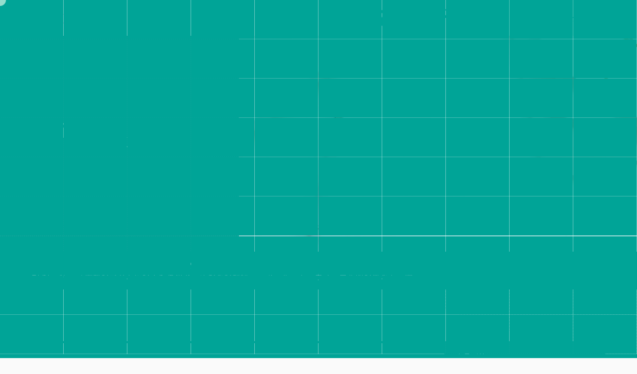

--- FILE ---
content_type: text/html; charset=UTF-8
request_url: https://www.a-juillet.com/news-blog/brushup/2761/
body_size: 14542
content:
<!DOCTYPE html>
<html lang="ja">

	  
    <head prefix="og: http://ogp.me/ns# fb: http://ogp.me/ns/fb# article: http://ogp.me/ns/artcle#">
    	
		<!-- Global site tag (gtag.js) - Google Analytics -->
<script async src="https://www.googletagmanager.com/gtag/js?id=G-6FMQ6H9YQN"></script>
<script>
  window.dataLayer = window.dataLayer || [];
  function gtag(){dataLayer.push(arguments);}
  gtag('js', new Date());

  gtag('config', 'G-6FMQ6H9YQN');
</script>

    <meta charset="UTF-8">
    <meta http-equiv="X-UA-Compatible" content="IE=edge">
    <meta name="viewport" content="width=device-width,initial-scale=1,user-scalable=no,viewport-fit=cover">
    <meta name="format-detection" content="telephone=no,address=no,email=no">

    

    	<style>img:is([sizes="auto" i], [sizes^="auto," i]) { contain-intrinsic-size: 3000px 1500px }</style>
	
		<!-- All in One SEO 4.9.0 - aioseo.com -->
		<title>■Epi．46 『素敵なマダムになるためのとっておきな秘訣』 アール ド ヴィーヴル的な生き方 編 | アトリエ・ジュイェ</title>
	<meta name="robots" content="max-image-preview:large" />
	<meta name="author" content="atjl"/>
	<meta name="google-site-verification" content="Q9WpKAp6SQtA2SxMqYPDJyql_PKPDgcW4DfXpYkpbH0" />
	<meta name="keywords" content="プロトコール、マナースクール、金沢、富山,金沢、マナースクール、大人のマナー" />
	<link rel="canonical" href="https://www.a-juillet.com/news-blog/brushup/2761/" />
	<meta name="generator" content="All in One SEO (AIOSEO) 4.9.0" />
		<meta property="og:locale" content="ja_JP" />
		<meta property="og:site_name" content="アトリエ・ジュイェ | 当スクールでは、女性にとって「知性と美しい佇まいは“あなたの”最良の財産である」と考えています。マナーや美しい所作が身についた人は、あらゆる場面で多くの人に好印象をもたらすでしょう。マナーや身だしなみの大切さについて、実践も交えながら分かりやすくお伝えいたします。ご興味のある方は、お気軽にご連絡ください。企業様向けセミナーも対応しております。" />
		<meta property="og:type" content="article" />
		<meta property="og:title" content="■Epi．46 『素敵なマダムになるためのとっておきな秘訣』 アール ド ヴィーヴル的な生き方 編 | アトリエ・ジュイェ" />
		<meta property="og:url" content="https://www.a-juillet.com/news-blog/brushup/2761/" />
		<meta property="article:published_time" content="2019-10-07T02:50:00+00:00" />
		<meta property="article:modified_time" content="2022-10-04T02:51:58+00:00" />
		<meta property="article:publisher" content="https://www.facebook.com/atelierjuillet" />
		<meta name="twitter:card" content="summary" />
		<meta name="twitter:title" content="■Epi．46 『素敵なマダムになるためのとっておきな秘訣』 アール ド ヴィーヴル的な生き方 編 | アトリエ・ジュイェ" />
		<script type="application/ld+json" class="aioseo-schema">
			{"@context":"https:\/\/schema.org","@graph":[{"@type":"Article","@id":"https:\/\/www.a-juillet.com\/news-blog\/brushup\/2761\/#article","name":"\u25a0Epi\uff0e46 \u300e\u7d20\u6575\u306a\u30de\u30c0\u30e0\u306b\u306a\u308b\u305f\u3081\u306e\u3068\u3063\u3066\u304a\u304d\u306a\u79d8\u8a23\u300f \u30a2\u30fc\u30eb \u30c9 \u30f4\u30a3\u30fc\u30f4\u30eb\u7684\u306a\u751f\u304d\u65b9 \u7de8 | \u30a2\u30c8\u30ea\u30a8\u30fb\u30b8\u30e5\u30a4\u30a7","headline":"\u25a0Epi\uff0e46\u3000\u300e\u7d20\u6575\u306a\u30de\u30c0\u30e0\u306b\u306a\u308b\u305f\u3081\u306e\u3068\u3063\u3066\u304a\u304d\u306a\u79d8\u8a23\u300f\u3000\u30a2\u30fc\u30eb\u3000\u30c9\u3000\u30f4\u30a3\u30fc\u30f4\u30eb\u7684\u306a\u751f\u304d\u65b9\u3000\u7de8","author":{"@id":"https:\/\/www.a-juillet.com\/author\/atjl\/#author"},"publisher":{"@id":"https:\/\/www.a-juillet.com\/#organization"},"image":{"@type":"ImageObject","url":"https:\/\/www.a-juillet.com\/wp-content\/uploads\/2022\/10\/4fe27565d7d6ffc40f00f055feee3600.jpg","width":640,"height":480},"datePublished":"2019-10-07T11:50:00+09:00","dateModified":"2022-10-04T11:51:58+09:00","inLanguage":"ja","mainEntityOfPage":{"@id":"https:\/\/www.a-juillet.com\/news-blog\/brushup\/2761\/#webpage"},"isPartOf":{"@id":"https:\/\/www.a-juillet.com\/news-blog\/brushup\/2761\/#webpage"},"articleSection":"\u3010\u7d20\u6575\u306a\u30de\u30c0\u30e0\u306b\u306a\u308b\u305f\u3081\u306e\u3068\u3063\u3066\u304a\u304d\u306a\u79d8\u8a23\u3011, \u30d7\u30ed\u30c8\u30b3\u30fc\u30eb\u3001\u30de\u30ca\u30fc\u30b9\u30af\u30fc\u30eb\u3001\u91d1\u6ca2\u3001\u5bcc\u5c71, \u91d1\u6ca2\u3001\u30de\u30ca\u30fc\u30b9\u30af\u30fc\u30eb\u3001\u5927\u4eba\u306e\u30de\u30ca\u30fc"},{"@type":"BreadcrumbList","@id":"https:\/\/www.a-juillet.com\/news-blog\/brushup\/2761\/#breadcrumblist","itemListElement":[{"@type":"ListItem","@id":"https:\/\/www.a-juillet.com#listItem","position":1,"name":"\u30db\u30fc\u30e0","item":"https:\/\/www.a-juillet.com","nextItem":{"@type":"ListItem","@id":"https:\/\/www.a-juillet.com\/category\/news-blog\/#listItem","name":"\u30d6\u30ed\u30b0"}},{"@type":"ListItem","@id":"https:\/\/www.a-juillet.com\/category\/news-blog\/#listItem","position":2,"name":"\u30d6\u30ed\u30b0","item":"https:\/\/www.a-juillet.com\/category\/news-blog\/","nextItem":{"@type":"ListItem","@id":"https:\/\/www.a-juillet.com\/category\/news-blog\/brushup\/#listItem","name":"\u3010\u7d20\u6575\u306a\u30de\u30c0\u30e0\u306b\u306a\u308b\u305f\u3081\u306e\u3068\u3063\u3066\u304a\u304d\u306a\u79d8\u8a23\u3011"},"previousItem":{"@type":"ListItem","@id":"https:\/\/www.a-juillet.com#listItem","name":"\u30db\u30fc\u30e0"}},{"@type":"ListItem","@id":"https:\/\/www.a-juillet.com\/category\/news-blog\/brushup\/#listItem","position":3,"name":"\u3010\u7d20\u6575\u306a\u30de\u30c0\u30e0\u306b\u306a\u308b\u305f\u3081\u306e\u3068\u3063\u3066\u304a\u304d\u306a\u79d8\u8a23\u3011","item":"https:\/\/www.a-juillet.com\/category\/news-blog\/brushup\/","nextItem":{"@type":"ListItem","@id":"https:\/\/www.a-juillet.com\/news-blog\/brushup\/2761\/#listItem","name":"\u25a0Epi\uff0e46\u3000\u300e\u7d20\u6575\u306a\u30de\u30c0\u30e0\u306b\u306a\u308b\u305f\u3081\u306e\u3068\u3063\u3066\u304a\u304d\u306a\u79d8\u8a23\u300f\u3000\u30a2\u30fc\u30eb\u3000\u30c9\u3000\u30f4\u30a3\u30fc\u30f4\u30eb\u7684\u306a\u751f\u304d\u65b9\u3000\u7de8"},"previousItem":{"@type":"ListItem","@id":"https:\/\/www.a-juillet.com\/category\/news-blog\/#listItem","name":"\u30d6\u30ed\u30b0"}},{"@type":"ListItem","@id":"https:\/\/www.a-juillet.com\/news-blog\/brushup\/2761\/#listItem","position":4,"name":"\u25a0Epi\uff0e46\u3000\u300e\u7d20\u6575\u306a\u30de\u30c0\u30e0\u306b\u306a\u308b\u305f\u3081\u306e\u3068\u3063\u3066\u304a\u304d\u306a\u79d8\u8a23\u300f\u3000\u30a2\u30fc\u30eb\u3000\u30c9\u3000\u30f4\u30a3\u30fc\u30f4\u30eb\u7684\u306a\u751f\u304d\u65b9\u3000\u7de8","previousItem":{"@type":"ListItem","@id":"https:\/\/www.a-juillet.com\/category\/news-blog\/brushup\/#listItem","name":"\u3010\u7d20\u6575\u306a\u30de\u30c0\u30e0\u306b\u306a\u308b\u305f\u3081\u306e\u3068\u3063\u3066\u304a\u304d\u306a\u79d8\u8a23\u3011"}}]},{"@type":"Organization","@id":"https:\/\/www.a-juillet.com\/#organization","name":"AtelierJuillet\u30a2\u30c8\u30ea\u30a8\u30fb\u30b8\u30e5\u30a4\u30a7","description":"\u5f53\u30b9\u30af\u30fc\u30eb\u3067\u306f\u3001\u5973\u6027\u306b\u3068\u3063\u3066\u300c\u77e5\u6027\u3068\u7f8e\u3057\u3044\u4f47\u307e\u3044\u306f\u201c\u3042\u306a\u305f\u306e\u201d\u6700\u826f\u306e\u8ca1\u7523\u3067\u3042\u308b\u300d\u3068\u8003\u3048\u3066\u3044\u307e\u3059\u3002\u30de\u30ca\u30fc\u3084\u7f8e\u3057\u3044\u6240\u4f5c\u304c\u8eab\u306b\u3064\u3044\u305f\u4eba\u306f\u3001\u3042\u3089\u3086\u308b\u5834\u9762\u3067\u591a\u304f\u306e\u4eba\u306b\u597d\u5370\u8c61\u3092\u3082\u305f\u3089\u3059\u3067\u3057\u3087\u3046\u3002\u30de\u30ca\u30fc\u3084\u8eab\u3060\u3057\u306a\u307f\u306e\u5927\u5207\u3055\u306b\u3064\u3044\u3066\u3001\u5b9f\u8df5\u3082\u4ea4\u3048\u306a\u304c\u3089\u5206\u304b\u308a\u3084\u3059\u304f\u304a\u4f1d\u3048\u3044\u305f\u3057\u307e\u3059\u3002\u3054\u8208\u5473\u306e\u3042\u308b\u65b9\u306f\u3001\u304a\u6c17\u8efd\u306b\u3054\u9023\u7d61\u304f\u3060\u3055\u3044\u3002\u4f01\u696d\u69d8\u5411\u3051\u30bb\u30df\u30ca\u30fc\u3082\u5bfe\u5fdc\u3057\u3066\u304a\u308a\u307e\u3059\u3002","url":"https:\/\/www.a-juillet.com\/","telephone":"+81764825231","logo":{"@type":"ImageObject","url":"https:\/\/www.a-juillet.com\/wp-content\/uploads\/2021\/08\/54142966_263819744545663_4129746956459180032_n.jpg","@id":"https:\/\/www.a-juillet.com\/news-blog\/brushup\/2761\/#organizationLogo","width":168,"height":250},"image":{"@id":"https:\/\/www.a-juillet.com\/news-blog\/brushup\/2761\/#organizationLogo"},"sameAs":["https:\/\/www.facebook.com\/atelierjuillet","https:\/\/www.instagram.com\/chinatsusunada\/","https:\/\/www.youtube.com\/channel\/UCRZYlenuV9-Z-KL5qdgjvVA"]},{"@type":"Person","@id":"https:\/\/www.a-juillet.com\/author\/atjl\/#author","url":"https:\/\/www.a-juillet.com\/author\/atjl\/","name":"atjl","image":{"@type":"ImageObject","@id":"https:\/\/www.a-juillet.com\/news-blog\/brushup\/2761\/#authorImage","url":"https:\/\/secure.gravatar.com\/avatar\/16ea5374b0d187978cd7da35b4e5684a697af092fb83e4e6ea71479961f7552a?s=96&d=mm&r=g","width":96,"height":96,"caption":"atjl"}},{"@type":"WebPage","@id":"https:\/\/www.a-juillet.com\/news-blog\/brushup\/2761\/#webpage","url":"https:\/\/www.a-juillet.com\/news-blog\/brushup\/2761\/","name":"\u25a0Epi\uff0e46 \u300e\u7d20\u6575\u306a\u30de\u30c0\u30e0\u306b\u306a\u308b\u305f\u3081\u306e\u3068\u3063\u3066\u304a\u304d\u306a\u79d8\u8a23\u300f \u30a2\u30fc\u30eb \u30c9 \u30f4\u30a3\u30fc\u30f4\u30eb\u7684\u306a\u751f\u304d\u65b9 \u7de8 | \u30a2\u30c8\u30ea\u30a8\u30fb\u30b8\u30e5\u30a4\u30a7","inLanguage":"ja","isPartOf":{"@id":"https:\/\/www.a-juillet.com\/#website"},"breadcrumb":{"@id":"https:\/\/www.a-juillet.com\/news-blog\/brushup\/2761\/#breadcrumblist"},"author":{"@id":"https:\/\/www.a-juillet.com\/author\/atjl\/#author"},"creator":{"@id":"https:\/\/www.a-juillet.com\/author\/atjl\/#author"},"image":{"@type":"ImageObject","url":"https:\/\/www.a-juillet.com\/wp-content\/uploads\/2022\/10\/4fe27565d7d6ffc40f00f055feee3600.jpg","@id":"https:\/\/www.a-juillet.com\/news-blog\/brushup\/2761\/#mainImage","width":640,"height":480},"primaryImageOfPage":{"@id":"https:\/\/www.a-juillet.com\/news-blog\/brushup\/2761\/#mainImage"},"datePublished":"2019-10-07T11:50:00+09:00","dateModified":"2022-10-04T11:51:58+09:00"},{"@type":"WebSite","@id":"https:\/\/www.a-juillet.com\/#website","url":"https:\/\/www.a-juillet.com\/","name":"\u30a2\u30c8\u30ea\u30a8\u30fb\u30b8\u30e5\u30a4\u30a7","description":"\u5f53\u30b9\u30af\u30fc\u30eb\u3067\u306f\u3001\u5973\u6027\u306b\u3068\u3063\u3066\u300c\u77e5\u6027\u3068\u7f8e\u3057\u3044\u4f47\u307e\u3044\u306f\u201c\u3042\u306a\u305f\u306e\u201d\u6700\u826f\u306e\u8ca1\u7523\u3067\u3042\u308b\u300d\u3068\u8003\u3048\u3066\u3044\u307e\u3059\u3002\u30de\u30ca\u30fc\u3084\u7f8e\u3057\u3044\u6240\u4f5c\u304c\u8eab\u306b\u3064\u3044\u305f\u4eba\u306f\u3001\u3042\u3089\u3086\u308b\u5834\u9762\u3067\u591a\u304f\u306e\u4eba\u306b\u597d\u5370\u8c61\u3092\u3082\u305f\u3089\u3059\u3067\u3057\u3087\u3046\u3002\u30de\u30ca\u30fc\u3084\u8eab\u3060\u3057\u306a\u307f\u306e\u5927\u5207\u3055\u306b\u3064\u3044\u3066\u3001\u5b9f\u8df5\u3082\u4ea4\u3048\u306a\u304c\u3089\u5206\u304b\u308a\u3084\u3059\u304f\u304a\u4f1d\u3048\u3044\u305f\u3057\u307e\u3059\u3002\u3054\u8208\u5473\u306e\u3042\u308b\u65b9\u306f\u3001\u304a\u6c17\u8efd\u306b\u3054\u9023\u7d61\u304f\u3060\u3055\u3044\u3002\u4f01\u696d\u69d8\u5411\u3051\u30bb\u30df\u30ca\u30fc\u3082\u5bfe\u5fdc\u3057\u3066\u304a\u308a\u307e\u3059\u3002","inLanguage":"ja","publisher":{"@id":"https:\/\/www.a-juillet.com\/#organization"}}]}
		</script>
		<!-- All in One SEO -->

<link rel='dns-prefetch' href='//ajax.googleapis.com' />
		<!-- This site uses the Google Analytics by MonsterInsights plugin v9.9.0 - Using Analytics tracking - https://www.monsterinsights.com/ -->
		<!-- Note: MonsterInsights is not currently configured on this site. The site owner needs to authenticate with Google Analytics in the MonsterInsights settings panel. -->
					<!-- No tracking code set -->
				<!-- / Google Analytics by MonsterInsights -->
		<link rel='stylesheet'  href='https://www.a-juillet.com/wp-includes/css/dist/block-library/style.min.css?ver=6.8.3' media='all'>
<style id='wp-block-library-theme-inline-css' type='text/css'>
.wp-block-audio :where(figcaption){color:#555;font-size:13px;text-align:center}.is-dark-theme .wp-block-audio :where(figcaption){color:#ffffffa6}.wp-block-audio{margin:0 0 1em}.wp-block-code{border:1px solid #ccc;border-radius:4px;font-family:Menlo,Consolas,monaco,monospace;padding:.8em 1em}.wp-block-embed :where(figcaption){color:#555;font-size:13px;text-align:center}.is-dark-theme .wp-block-embed :where(figcaption){color:#ffffffa6}.wp-block-embed{margin:0 0 1em}.blocks-gallery-caption{color:#555;font-size:13px;text-align:center}.is-dark-theme .blocks-gallery-caption{color:#ffffffa6}:root :where(.wp-block-image figcaption){color:#555;font-size:13px;text-align:center}.is-dark-theme :root :where(.wp-block-image figcaption){color:#ffffffa6}.wp-block-image{margin:0 0 1em}.wp-block-pullquote{border-bottom:4px solid;border-top:4px solid;color:currentColor;margin-bottom:1.75em}.wp-block-pullquote cite,.wp-block-pullquote footer,.wp-block-pullquote__citation{color:currentColor;font-size:.8125em;font-style:normal;text-transform:uppercase}.wp-block-quote{border-left:.25em solid;margin:0 0 1.75em;padding-left:1em}.wp-block-quote cite,.wp-block-quote footer{color:currentColor;font-size:.8125em;font-style:normal;position:relative}.wp-block-quote:where(.has-text-align-right){border-left:none;border-right:.25em solid;padding-left:0;padding-right:1em}.wp-block-quote:where(.has-text-align-center){border:none;padding-left:0}.wp-block-quote.is-large,.wp-block-quote.is-style-large,.wp-block-quote:where(.is-style-plain){border:none}.wp-block-search .wp-block-search__label{font-weight:700}.wp-block-search__button{border:1px solid #ccc;padding:.375em .625em}:where(.wp-block-group.has-background){padding:1.25em 2.375em}.wp-block-separator.has-css-opacity{opacity:.4}.wp-block-separator{border:none;border-bottom:2px solid;margin-left:auto;margin-right:auto}.wp-block-separator.has-alpha-channel-opacity{opacity:1}.wp-block-separator:not(.is-style-wide):not(.is-style-dots){width:100px}.wp-block-separator.has-background:not(.is-style-dots){border-bottom:none;height:1px}.wp-block-separator.has-background:not(.is-style-wide):not(.is-style-dots){height:2px}.wp-block-table{margin:0 0 1em}.wp-block-table td,.wp-block-table th{word-break:normal}.wp-block-table :where(figcaption){color:#555;font-size:13px;text-align:center}.is-dark-theme .wp-block-table :where(figcaption){color:#ffffffa6}.wp-block-video :where(figcaption){color:#555;font-size:13px;text-align:center}.is-dark-theme .wp-block-video :where(figcaption){color:#ffffffa6}.wp-block-video{margin:0 0 1em}:root :where(.wp-block-template-part.has-background){margin-bottom:0;margin-top:0;padding:1.25em 2.375em}
</style>
<style id='classic-theme-styles-inline-css' type='text/css'>
/*! This file is auto-generated */
.wp-block-button__link{color:#fff;background-color:#32373c;border-radius:9999px;box-shadow:none;text-decoration:none;padding:calc(.667em + 2px) calc(1.333em + 2px);font-size:1.125em}.wp-block-file__button{background:#32373c;color:#fff;text-decoration:none}
</style>
<link rel='stylesheet'  href='https://www.a-juillet.com/wp-content/plugins/all-in-one-seo-pack/dist/Lite/assets/css/table-of-contents/global.e90f6d47.css?ver=4.9.0' media='all'>
<style id='global-styles-inline-css' type='text/css'>
:root{--wp--preset--aspect-ratio--square: 1;--wp--preset--aspect-ratio--4-3: 4/3;--wp--preset--aspect-ratio--3-4: 3/4;--wp--preset--aspect-ratio--3-2: 3/2;--wp--preset--aspect-ratio--2-3: 2/3;--wp--preset--aspect-ratio--16-9: 16/9;--wp--preset--aspect-ratio--9-16: 9/16;--wp--preset--color--black: #000000;--wp--preset--color--cyan-bluish-gray: #abb8c3;--wp--preset--color--white: #ffffff;--wp--preset--color--pale-pink: #f78da7;--wp--preset--color--vivid-red: #cf2e2e;--wp--preset--color--luminous-vivid-orange: #ff6900;--wp--preset--color--luminous-vivid-amber: #fcb900;--wp--preset--color--light-green-cyan: #7bdcb5;--wp--preset--color--vivid-green-cyan: #00d084;--wp--preset--color--pale-cyan-blue: #8ed1fc;--wp--preset--color--vivid-cyan-blue: #0693e3;--wp--preset--color--vivid-purple: #9b51e0;--wp--preset--gradient--vivid-cyan-blue-to-vivid-purple: linear-gradient(135deg,rgba(6,147,227,1) 0%,rgb(155,81,224) 100%);--wp--preset--gradient--light-green-cyan-to-vivid-green-cyan: linear-gradient(135deg,rgb(122,220,180) 0%,rgb(0,208,130) 100%);--wp--preset--gradient--luminous-vivid-amber-to-luminous-vivid-orange: linear-gradient(135deg,rgba(252,185,0,1) 0%,rgba(255,105,0,1) 100%);--wp--preset--gradient--luminous-vivid-orange-to-vivid-red: linear-gradient(135deg,rgba(255,105,0,1) 0%,rgb(207,46,46) 100%);--wp--preset--gradient--very-light-gray-to-cyan-bluish-gray: linear-gradient(135deg,rgb(238,238,238) 0%,rgb(169,184,195) 100%);--wp--preset--gradient--cool-to-warm-spectrum: linear-gradient(135deg,rgb(74,234,220) 0%,rgb(151,120,209) 20%,rgb(207,42,186) 40%,rgb(238,44,130) 60%,rgb(251,105,98) 80%,rgb(254,248,76) 100%);--wp--preset--gradient--blush-light-purple: linear-gradient(135deg,rgb(255,206,236) 0%,rgb(152,150,240) 100%);--wp--preset--gradient--blush-bordeaux: linear-gradient(135deg,rgb(254,205,165) 0%,rgb(254,45,45) 50%,rgb(107,0,62) 100%);--wp--preset--gradient--luminous-dusk: linear-gradient(135deg,rgb(255,203,112) 0%,rgb(199,81,192) 50%,rgb(65,88,208) 100%);--wp--preset--gradient--pale-ocean: linear-gradient(135deg,rgb(255,245,203) 0%,rgb(182,227,212) 50%,rgb(51,167,181) 100%);--wp--preset--gradient--electric-grass: linear-gradient(135deg,rgb(202,248,128) 0%,rgb(113,206,126) 100%);--wp--preset--gradient--midnight: linear-gradient(135deg,rgb(2,3,129) 0%,rgb(40,116,252) 100%);--wp--preset--font-size--small: 13px;--wp--preset--font-size--medium: 20px;--wp--preset--font-size--large: 36px;--wp--preset--font-size--x-large: 42px;--wp--preset--spacing--20: 0.44rem;--wp--preset--spacing--30: 0.67rem;--wp--preset--spacing--40: 1rem;--wp--preset--spacing--50: 1.5rem;--wp--preset--spacing--60: 2.25rem;--wp--preset--spacing--70: 3.38rem;--wp--preset--spacing--80: 5.06rem;--wp--preset--shadow--natural: 6px 6px 9px rgba(0, 0, 0, 0.2);--wp--preset--shadow--deep: 12px 12px 50px rgba(0, 0, 0, 0.4);--wp--preset--shadow--sharp: 6px 6px 0px rgba(0, 0, 0, 0.2);--wp--preset--shadow--outlined: 6px 6px 0px -3px rgba(255, 255, 255, 1), 6px 6px rgba(0, 0, 0, 1);--wp--preset--shadow--crisp: 6px 6px 0px rgba(0, 0, 0, 1);}:where(.is-layout-flex){gap: 0.5em;}:where(.is-layout-grid){gap: 0.5em;}body .is-layout-flex{display: flex;}.is-layout-flex{flex-wrap: wrap;align-items: center;}.is-layout-flex > :is(*, div){margin: 0;}body .is-layout-grid{display: grid;}.is-layout-grid > :is(*, div){margin: 0;}:where(.wp-block-columns.is-layout-flex){gap: 2em;}:where(.wp-block-columns.is-layout-grid){gap: 2em;}:where(.wp-block-post-template.is-layout-flex){gap: 1.25em;}:where(.wp-block-post-template.is-layout-grid){gap: 1.25em;}.has-black-color{color: var(--wp--preset--color--black) !important;}.has-cyan-bluish-gray-color{color: var(--wp--preset--color--cyan-bluish-gray) !important;}.has-white-color{color: var(--wp--preset--color--white) !important;}.has-pale-pink-color{color: var(--wp--preset--color--pale-pink) !important;}.has-vivid-red-color{color: var(--wp--preset--color--vivid-red) !important;}.has-luminous-vivid-orange-color{color: var(--wp--preset--color--luminous-vivid-orange) !important;}.has-luminous-vivid-amber-color{color: var(--wp--preset--color--luminous-vivid-amber) !important;}.has-light-green-cyan-color{color: var(--wp--preset--color--light-green-cyan) !important;}.has-vivid-green-cyan-color{color: var(--wp--preset--color--vivid-green-cyan) !important;}.has-pale-cyan-blue-color{color: var(--wp--preset--color--pale-cyan-blue) !important;}.has-vivid-cyan-blue-color{color: var(--wp--preset--color--vivid-cyan-blue) !important;}.has-vivid-purple-color{color: var(--wp--preset--color--vivid-purple) !important;}.has-black-background-color{background-color: var(--wp--preset--color--black) !important;}.has-cyan-bluish-gray-background-color{background-color: var(--wp--preset--color--cyan-bluish-gray) !important;}.has-white-background-color{background-color: var(--wp--preset--color--white) !important;}.has-pale-pink-background-color{background-color: var(--wp--preset--color--pale-pink) !important;}.has-vivid-red-background-color{background-color: var(--wp--preset--color--vivid-red) !important;}.has-luminous-vivid-orange-background-color{background-color: var(--wp--preset--color--luminous-vivid-orange) !important;}.has-luminous-vivid-amber-background-color{background-color: var(--wp--preset--color--luminous-vivid-amber) !important;}.has-light-green-cyan-background-color{background-color: var(--wp--preset--color--light-green-cyan) !important;}.has-vivid-green-cyan-background-color{background-color: var(--wp--preset--color--vivid-green-cyan) !important;}.has-pale-cyan-blue-background-color{background-color: var(--wp--preset--color--pale-cyan-blue) !important;}.has-vivid-cyan-blue-background-color{background-color: var(--wp--preset--color--vivid-cyan-blue) !important;}.has-vivid-purple-background-color{background-color: var(--wp--preset--color--vivid-purple) !important;}.has-black-border-color{border-color: var(--wp--preset--color--black) !important;}.has-cyan-bluish-gray-border-color{border-color: var(--wp--preset--color--cyan-bluish-gray) !important;}.has-white-border-color{border-color: var(--wp--preset--color--white) !important;}.has-pale-pink-border-color{border-color: var(--wp--preset--color--pale-pink) !important;}.has-vivid-red-border-color{border-color: var(--wp--preset--color--vivid-red) !important;}.has-luminous-vivid-orange-border-color{border-color: var(--wp--preset--color--luminous-vivid-orange) !important;}.has-luminous-vivid-amber-border-color{border-color: var(--wp--preset--color--luminous-vivid-amber) !important;}.has-light-green-cyan-border-color{border-color: var(--wp--preset--color--light-green-cyan) !important;}.has-vivid-green-cyan-border-color{border-color: var(--wp--preset--color--vivid-green-cyan) !important;}.has-pale-cyan-blue-border-color{border-color: var(--wp--preset--color--pale-cyan-blue) !important;}.has-vivid-cyan-blue-border-color{border-color: var(--wp--preset--color--vivid-cyan-blue) !important;}.has-vivid-purple-border-color{border-color: var(--wp--preset--color--vivid-purple) !important;}.has-vivid-cyan-blue-to-vivid-purple-gradient-background{background: var(--wp--preset--gradient--vivid-cyan-blue-to-vivid-purple) !important;}.has-light-green-cyan-to-vivid-green-cyan-gradient-background{background: var(--wp--preset--gradient--light-green-cyan-to-vivid-green-cyan) !important;}.has-luminous-vivid-amber-to-luminous-vivid-orange-gradient-background{background: var(--wp--preset--gradient--luminous-vivid-amber-to-luminous-vivid-orange) !important;}.has-luminous-vivid-orange-to-vivid-red-gradient-background{background: var(--wp--preset--gradient--luminous-vivid-orange-to-vivid-red) !important;}.has-very-light-gray-to-cyan-bluish-gray-gradient-background{background: var(--wp--preset--gradient--very-light-gray-to-cyan-bluish-gray) !important;}.has-cool-to-warm-spectrum-gradient-background{background: var(--wp--preset--gradient--cool-to-warm-spectrum) !important;}.has-blush-light-purple-gradient-background{background: var(--wp--preset--gradient--blush-light-purple) !important;}.has-blush-bordeaux-gradient-background{background: var(--wp--preset--gradient--blush-bordeaux) !important;}.has-luminous-dusk-gradient-background{background: var(--wp--preset--gradient--luminous-dusk) !important;}.has-pale-ocean-gradient-background{background: var(--wp--preset--gradient--pale-ocean) !important;}.has-electric-grass-gradient-background{background: var(--wp--preset--gradient--electric-grass) !important;}.has-midnight-gradient-background{background: var(--wp--preset--gradient--midnight) !important;}.has-small-font-size{font-size: var(--wp--preset--font-size--small) !important;}.has-medium-font-size{font-size: var(--wp--preset--font-size--medium) !important;}.has-large-font-size{font-size: var(--wp--preset--font-size--large) !important;}.has-x-large-font-size{font-size: var(--wp--preset--font-size--x-large) !important;}
:where(.wp-block-post-template.is-layout-flex){gap: 1.25em;}:where(.wp-block-post-template.is-layout-grid){gap: 1.25em;}
:where(.wp-block-columns.is-layout-flex){gap: 2em;}:where(.wp-block-columns.is-layout-grid){gap: 2em;}
:root :where(.wp-block-pullquote){font-size: 1.5em;line-height: 1.6;}
</style>
<link rel='stylesheet'  href='https://www.a-juillet.com/wp-content/plugins/simple-membership/css/swpm.common.css?ver=4.6.8' media='all'>
<link rel="https://api.w.org/" href="https://www.a-juillet.com/wp-json/" /><link rel="alternate" title="JSON" type="application/json" href="https://www.a-juillet.com/wp-json/wp/v2/posts/2761" /><link rel="alternate" title="oEmbed (JSON)" type="application/json+oembed" href="https://www.a-juillet.com/wp-json/oembed/1.0/embed?url=https%3A%2F%2Fwww.a-juillet.com%2Fnews-blog%2Fbrushup%2F2761%2F" />
<link rel="alternate" title="oEmbed (XML)" type="text/xml+oembed" href="https://www.a-juillet.com/wp-json/oembed/1.0/embed?url=https%3A%2F%2Fwww.a-juillet.com%2Fnews-blog%2Fbrushup%2F2761%2F&#038;format=xml" />

    <!-- favicon -->
    <link rel="icon" type="image/x-icon" href="https://www.a-juillet.com/wp-content/themes/sg085/img/favicon.ico">
    <link rel="apple-touch-icon" sizes="180x180" href="https://www.a-juillet.com/wp-content/themes/sg085/img/apple-touch-icon.png">
    <!-- /favicon -->
    <meta name="msapplication-TileColor" content="#2b5797">
    <meta name="theme-color" content="#fafafa">

    <link rel="stylesheet" href="//use.fontawesome.com/releases/v5.6.1/css/all.css">
    <link rel="stylesheet" href="https://www.a-juillet.com/wp-content/themes/sg085/css/layout.css?ver=20191029-1">

    <link rel="dns-prefetch" href="//fonts.googleapis.com">

    <body class="wp-singular post-template-default single single-post postid-2761 single-format-standard wp-theme-sg085 is-loading">

      <div id="js-wrapper" class="l-wrapper" style="display:none;">

        <header id="js-header" class="l-header">

          <div id="js-global-header" class="p-global-header">

                                          <p class="p-global-header__logo">
                  <a class="p-global-header__logo-link" href="https://www.a-juillet.com/" data-menu-close>
                    <img src="https://www.a-juillet.com/wp-content/uploads/2020/07/logo-1.png" alt="アトリエ・ジュイェ" class="p-global-header__logo-img">
                  </a>
                </p>
                          
                                          <dl class="p-global-header__tel">
                  <dt class="p-global-header__tel-number">076-482-5231</dt>
                  <dd class="p-global-header__tel-desc">
                                          <div class="p-global-header__tel-text">受付時間 </div>
                                        <div class="p-global-header__tel-text">10：00～19：00（不定休）</div>
                  </dd>
                </dl><!-- /.p-global-header__tel -->
                                                                    <p class="p-global-header__contact">
                    <a href="https://www.a-juillet.com/contact/" class="p-global-header__contact-btn" data-menu-close >お問い合わせ</a>
                </p><!-- /.p-global-header__contact -->
              
            <button id="js-burger-icon" class="p-burger-icon" type="button" aria-checked="false" data-menu-toggle>
              <span class="p-burger-icon__line"></span>
              <span class="p-burger-icon__line"></span>
              <span class="p-burger-icon__line"></span>
            </button><!-- /.p-burger-icon -->

          </div><!-- /.p-global-header -->

          <nav id="js-gnav" class="p-gnav" aria-hidden="true">
            <div class="p-gnav__container">

                              <ul class="p-gnav__items">
                                      <li class="p-gnav__item">
                      <a href="https://www.a-juillet.com/" class="p-gnav__link" data-menu-close >
                        <span class="p-gnav__en-text">Home</span>                          <span class="p-gnav__jp-text">ホーム</span>
                      </a>
                    </li>
                                      <li class="p-gnav__item">
                      <a href="https://www.a-juillet.com/about/" class="p-gnav__link" data-menu-close >
                        <span class="p-gnav__en-text">About us</span>                          <span class="p-gnav__jp-text">Atelier Juilletについて</span>
                      </a>
                    </li>
                                      <li class="p-gnav__item">
                      <a href="https://www.a-juillet.com/course/" class="p-gnav__link" data-menu-close >
                        <span class="p-gnav__en-text">Course</span>                          <span class="p-gnav__jp-text">コース一覧</span>
                      </a>
                    </li>
                                      <li class="p-gnav__item">
                      <a href="https://www.a-juillet.com/teachers/" class="p-gnav__link" data-menu-close >
                        <span class="p-gnav__en-text">Teachers</span>                          <span class="p-gnav__jp-text">講師紹介</span>
                      </a>
                    </li>
                                      <li class="p-gnav__item">
                      <a href="https://www.a-juillet.com/voice/" class="p-gnav__link" data-menu-close >
                        <span class="p-gnav__en-text">Voice</span>                          <span class="p-gnav__jp-text">受講生・依頼者の声</span>
                      </a>
                    </li>
                                      <li class="p-gnav__item">
                      <a href="https://www.a-juillet.com/faq/" class="p-gnav__link" data-menu-close >
                        <span class="p-gnav__en-text">FAQ</span>                          <span class="p-gnav__jp-text">よくある質問</span>
                      </a>
                    </li>
                                      <li class="p-gnav__item">
                      <a href="https://www.a-juillet.com/blog/" class="p-gnav__link" data-menu-close >
                        <span class="p-gnav__en-text">Blog</span>                          <span class="p-gnav__jp-text">ブログ</span>
                      </a>
                    </li>
                                      <li class="p-gnav__item">
                      <a href="https://ajuillet.thebase.in/" class="p-gnav__link" data-menu-close target="_blank" rel="noopener nofollow">
                        <span class="p-gnav__en-text">Shop</span>                          <span class="p-gnav__jp-text">ショップ</span>
                      </a>
                    </li>
                  
                                      <li class="p-gnav__contact">
                      <ul class="p-gnav__contact-items">
                                                  <li class="p-gnav__contact-item">
                            <a href="tel:076-482-5231" class="p-gnav__contact-link -tel" data-menu-close>076-482-5231</a>
                          </li>
                        
                                                                            <li class="p-gnav__contact-item">
                              <a href="https://www.a-juillet.com/contact/" class="p-gnav__contact-link -mail" data-menu-close >お問い合わせ</a>
                          </li>
                                              </ul>
                    </li>
                  
                </ul>
              
            </div><!-- /.p-gnav__container -->
          </nav><!-- /.p-gnav -->

          <div id="js-menu-overlay" class="p-menu-overlay" data-menu-close aria-hidden="true"></div>

        </header><!-- /.l-header -->

        <div id="js-pjax-wrapper" class="l-contents-wrapper">
          
              <div class="js-pjax-container">
              
<div class="l-contents">
  <div class="l-page">

    
<header class="p-page-header">
  <div class="p-page-header__lead">

    
      <p class="p-page-header__headline c-headline">
                  <span class="c-headline__en">information</span>
                          <span class="c-headline__jp">お知らせ</span>
              </p>

    
    <div class="c-stripe -small-left-bottom"></div>
  </div>
  <div class="p-page-header__eyecatch">
                            <picture class="u-display-none">
            <source media="(orientation:portrait)" srcset="https://www.a-juillet.com/wp-content/uploads/2020/12/blog.jpg">
            <img src="https://www.a-juillet.com/wp-content/uploads/2020/12/blog.jpg" alt="お知らせ">
          </picture>
          <span class="p-page-header__eyecatch-img -portrait" style="background-image:url(https://www.a-juillet.com/wp-content/uploads/2020/12/blog.jpg);"></span>
          <span class="p-page-header__eyecatch-img -landscape" style="background-image:url(https://www.a-juillet.com/wp-content/uploads/2020/12/blog.jpg);"></span>
                    </div>
</header><!-- /.p-page-header -->

    <nav class="p-breadcrumbs"><ol class="p-breadcrumbs__items" itemscope itemtype="http://schema.org/BreadcrumbList"><li class="p-breadcrumbs__item is-home" itemprop="itemListElement" itemscope itemtype="http://schema.org/ListItem"><a class="p-breadcrumbs__link" href="https://www.a-juillet.com/" itemprop="item"><span itemprop="name">HOME</span></a><meta itemprop="position" content="1" /></li><li class="p-breadcrumbs__item" itemprop="itemListElement" itemscope itemtype="http://schema.org/ListItem"><a class="p-breadcrumbs__link" href="https://www.a-juillet.com/category/news-blog/" itemprop="item"><span itemprop="name">ブログ</span></a><meta itemprop="position" content="2" /></li><li class="p-breadcrumbs__item" itemprop="itemListElement" itemscope itemtype="http://schema.org/ListItem"><a class="p-breadcrumbs__link" href="https://www.a-juillet.com/category/news-blog/brushup/" itemprop="item"><span itemprop="name">【素敵なマダムになるためのとっておきな秘訣】</span></a><meta itemprop="position" content="3" /></li><li class="p-breadcrumbs__item" itemprop="itemListElement" itemscope itemtype="http://schema.org/ListItem"><span itemprop="name">■Epi．46　『素敵なマダムになるためのとっておきな秘訣』　アール　ド　ヴィーヴル的な生き方　編</span><meta itemprop="position" content="4" /></li></ol></nav>
    <div class="p-section -bg-gray">

      <div class="l-blog">

        <main class="l-blog__contents">

                      
              <article class="p-post">

                <ul class="p-post__meta">
                  <li class="p-post__meta-item">
                    <time class="p-post__date c-date" datetime="2019-10-07">2019年10月07日</time>
                  </li>
                  <li class="p-post__meta-item"><ul class="post-categories">
	<li><a href="https://www.a-juillet.com/category/news-blog/brushup/" rel="category tag">【素敵なマダムになるためのとっておきな秘訣】</a></li></ul></li>
                </ul><!-- /.p-post__meta -->

                <h1 class="p-post__title c-title"><span class="u-border-line">■Epi．46　『素敵なマダムになるためのとっておきな秘訣』　アール　ド　ヴィーヴル的な生き方　編</span></h1>

                                <figure class="p-post__eyecatch">
                    <img width="640" height="480" src="https://www.a-juillet.com/wp-content/uploads/2022/10/4fe27565d7d6ffc40f00f055feee3600.jpg" class="p-post__eyecatch-img wp-post-image" alt="■Epi．46　『素敵なマダムになるためのとっておきな秘訣』　アール　ド　ヴィーヴル的な生き方　編" decoding="async" fetchpriority="high" srcset="https://www.a-juillet.com/wp-content/uploads/2022/10/4fe27565d7d6ffc40f00f055feee3600.jpg 640w, https://www.a-juillet.com/wp-content/uploads/2022/10/4fe27565d7d6ffc40f00f055feee3600-300x225.jpg 300w, https://www.a-juillet.com/wp-content/uploads/2022/10/4fe27565d7d6ffc40f00f055feee3600-600x450.jpg 600w" sizes="(max-width: 640px) 100vw, 640px" />                </figure>
                
                <div class="p-post-content">
                  
<p>皆さま、ごきげんいかがでしょうか。<br>いつも、ご覧いただきありがとうございます。<br>美の国　金沢より発信をしております<br>マナー＆印象クリエーターの砂田ちなつです</p>



<p><br><br></p>



<p class="has-pale-pink-color has-text-color"><strong>『素敵なマダムになるための、とっておきな秘訣』は<br>知性と美しい佇まいは“あなたの”最良の財産です</strong></p>



<p>を、テーマに女性が豊かな人生を送られるヒントをお届けしております。</p>



<p><br>旧ホームページから2019年10月7日掲載の記事の掲載となります。</p>



<h2 class="wp-block-heading"><br>■アール　ド　ヴィーヴル的な生き方</h2>



<p>皆さんは日々の生活をどう楽しんでいらっしゃいますか？<br><strong>『アール　ド　ヴィーヴル』</strong>この言葉を耳にしたことがある方も多いかと思います。<br><strong>・生き方の技法<br>・暮らしの芸術<br>・生活美学</strong><br>と、いった言葉で表現されるフランス人の生き方です。<br>　<br>　<br><strong>「日常生活を楽しみながら、工夫して心豊かに暮らす」</strong>を唱えています。<br>　<br>　<br>先日、フランス大使公邸にて私が所属しております、一般社団法人ル・プレジールの３周年を記念したパーティー「フランスナイト」に出席した際に運営をしているフォーシーズンズプレス社の水谷編集長が挨拶の中で</p>



<p class="has-black-color has-text-color"><strong>“ル・プレジールはアール　ド　ヴィーヴルの精神に則って皆さまに様々な体験や情報を提供している”</strong><br>　<br>　<br>と、おっしゃっていました。<br>この言葉を聞いて、私はハッとさせられました。<br>すっかり忘れていましたが、私の人生はこの言葉に尽きます。</p>



<p><br></p>


<div class="wp-block-image">
<figure class="aligncenter size-full"><img decoding="async" width="640" height="480" src="https://www.a-juillet.com/wp-content/uploads/2022/10/f048c6c8c429fcd8ab5be9888307f5b9.jpg" alt="" class="wp-image-2763" srcset="https://www.a-juillet.com/wp-content/uploads/2022/10/f048c6c8c429fcd8ab5be9888307f5b9.jpg 640w, https://www.a-juillet.com/wp-content/uploads/2022/10/f048c6c8c429fcd8ab5be9888307f5b9-300x225.jpg 300w, https://www.a-juillet.com/wp-content/uploads/2022/10/f048c6c8c429fcd8ab5be9888307f5b9-600x450.jpg 600w" sizes="(max-width: 640px) 100vw, 640px" /></figure></div>


<div class="wp-block-buttons is-layout-flex wp-block-buttons-is-layout-flex">
<div class="wp-block-button is-style-fill"><a class="wp-block-button__link" href="http://blog.livedoor.jp/juillet2004/archives/52243938.html" target="_blank" rel="noreferrer noopener">フランスナイトの様子はこちらから</a></div>
</div>



<p><br></p>



<p>衣・食・旅などを中心にそれを楽しむ方法などを発信してきた自分にとって無意識にこのフランス人の精神で人生を楽しんでいました。<br>日常生活は平凡で代り映えがないから、日常生活なのであって毎日がジェットコースターのようにさまざまな事が起こり続けると気がやすまりません。<br>平凡で代り映えがないのが一番の幸せだということに気付いていない方が多い！<br>ちょっと、視点を変えるだけで時間の過ごし方・考え方が変わります。</p>



<p>例えば、<br><strong>・お花を飾る<br>・１人の食事にもランチョンマットで食卓を演出する<br>・テレビを見るのをやめて心地よい音楽を聴く<br>・アロマを焚いて香りでイマジネーションを高める<br>・スマホやパソコンを見ない日を決める<br>・お気に入りの器で食事をしてみる</strong></p>



<p>など、ちょっとした工夫で生活が変わり自分の意識も変わって来ます。<br>そして、全てを吸収して今のあなたが作り上げられるのです。<br>　<br>　<br>一緒に居て心地よい人、そうでない人<br>皆さんはこれを何でキャッチしていますか？<br>　<br>　<br>考えたことありませんよね。<br>私はその人が醸し出している雰囲気なのではないかと思っています。<br>オーラ的なものでしょうか。<br>よく芸能人とバッタリ遭遇した時に何とも言えない雰囲気に<strong>「オーラがある」</strong>という表現をされますが正に、その方の人間性・経験などが醸し出されているのだと感じます。<br>　<br>　<br>毎日がつまらないと思うよりも、いかに楽しむかを探されてはいかがでしょうか。<br>　<br>　<br>ようやく今朝は秋らしい気温となりこれから秋が深まりつつあります。<br><strong>・芸術の秋<br>・食欲の秋</strong><br>どれも楽しんでみてくださいね。</p>



<p><br></p>


<div class="wp-block-image">
<figure class="aligncenter size-full"><img decoding="async" width="640" height="409" src="https://www.a-juillet.com/wp-content/uploads/2022/09/816a6c0112cfe23d6446250f3be0bb7b.jpg" alt="" class="wp-image-2744" srcset="https://www.a-juillet.com/wp-content/uploads/2022/09/816a6c0112cfe23d6446250f3be0bb7b.jpg 640w, https://www.a-juillet.com/wp-content/uploads/2022/09/816a6c0112cfe23d6446250f3be0bb7b-300x192.jpg 300w" sizes="(max-width: 640px) 100vw, 640px" /></figure></div>


<p>また、今月29日開催の鬼頭郁子先生をお迎えして<br><strong>『楽しく学ぶフランス食卓芸術-現代人にも通じる貴族の上級食事マナー』</strong><br>こちらもフランス食卓文化のアール　ド　ヴィーヴルを体感いただけます。</p>



<div class="wp-block-buttons is-layout-flex wp-block-buttons-is-layout-flex">
<div class="wp-block-button is-style-fill"><a class="wp-block-button__link" href="https://www.a-juillet.com/news/seminar/2742/">詳細はこちら</a></div>
</div>



<p><br></p>



<p>ご参考になさっていただけると嬉しいです。</p>



<p>　皆さま本日も笑顔あふれる１日をお過ごし下さいませ。</p>



<p><br></p>



<h2 class="wp-block-heading">◆マナーに関するご質問など随時受け付けております</h2>



<p>お気軽に、お問合せくださいませ。</p>



<div class="wp-block-buttons is-layout-flex wp-block-buttons-is-layout-flex">
<div class="wp-block-button is-style-fill"><a class="wp-block-button__link" href="https://www.a-juillet.com/contact/" target="_blank" rel="noreferrer noopener">お問合せ</a></div>
</div>



<div class="wp-block-buttons is-layout-flex wp-block-buttons-is-layout-flex">
<div class="wp-block-button is-style-fill"><a class="wp-block-button__link" href="https://lin.ee/sKYVjUS" target="_blank" rel="noreferrer noopener">LINE公式</a></div>
</div>



<p></p>



<h2 class="wp-block-heading"><br>◆『素敵なマダムになるための、とっておきな秘訣』は</h2>



<p>LINE公式に登録されますと、投稿のタイミングを直接お知らせいたします。</p>



<p>ID @fkb8886c</p>


<p><a href="https://lin.ee/wEebAH5"><img decoding="async" src="https://scdn.line-apps.com/n/line_add_friends/btn/ja.png" alt="友だち追加" height="36" border="0"></a></p>



<p></p>



<h2 class="wp-block-heading"><br>◆各種レッスンコースのご案内</h2>



<div class="wp-block-buttons is-layout-flex wp-block-buttons-is-layout-flex">
<div class="wp-block-button is-style-fill"><a class="wp-block-button__link" href="https://www.a-juillet.com/category/course-detail/" target="_blank" rel="noreferrer noopener">詳細はこちら</a></div>
</div>



<p><br><br></p>



<figure class="wp-block-pullquote is-style-default has-vivid-red-color has-text-color has-small-font-size" style="border-radius:100px"><blockquote><p>当スクールAtelier Juilletの全てのレッスンは</p><p>完全予約制となっております</p><p>見学・体験レッスン・面談をご希望の方は</p><p>事前にご予約をお願いいたします</p></blockquote></figure>
                  


                </div><!-- /.post-content -->

                
                                  <p class="p-post__btn c-btn -border-blue is-state-hover">
                    <a href="https://www.a-juillet.com/blog/" class="c-btn__body">記事一覧に戻る</a>
                  </p>
                
              </article><!-- /.p-post -->

            
          
        </main>

        <aside class="l-blog__sidebar">
          <div class="p-side-gadget">
  <h4 class="p-side-gadget__title">カテゴリー</h4>
  <ul class="p-side-gadget__items">
          <li class="p-side-gadget__item"><a href="https://www.a-juillet.com/category/news-blog/brushup/" class="p-side-gadget__link">【素敵なマダムになるためのとっておきな秘訣】</a></li>
          <li class="p-side-gadget__item"><a href="https://www.a-juillet.com/category/achievement/voice/" class="p-side-gadget__link">お客様・体験者の声</a></li>
          <li class="p-side-gadget__item"><a href="https://www.a-juillet.com/category/news/" class="p-side-gadget__link">お知らせ</a></li>
          <li class="p-side-gadget__item"><a href="https://www.a-juillet.com/category/course-detail/" class="p-side-gadget__link">コース詳細</a></li>
          <li class="p-side-gadget__item"><a href="https://www.a-juillet.com/category/aile/" class="p-side-gadget__link">コラム（エールプロジェクト／働く女性のためのスキルアップコラム）</a></li>
          <li class="p-side-gadget__item"><a href="https://www.a-juillet.com/category/news/seminar/" class="p-side-gadget__link">セミナーのご案内</a></li>
          <li class="p-side-gadget__item"><a href="https://www.a-juillet.com/category/achievement/report/" class="p-side-gadget__link">セミナー報告</a></li>
          <li class="p-side-gadget__item"><a href="https://www.a-juillet.com/category/news-blog/party/" class="p-side-gadget__link">パーティー・お茶会</a></li>
          <li class="p-side-gadget__item"><a href="https://www.a-juillet.com/category/news-blog/" class="p-side-gadget__link">ブログ</a></li>
          <li class="p-side-gadget__item"><a href="https://www.a-juillet.com/category/achievement/media/" class="p-side-gadget__link">メディア</a></li>
          <li class="p-side-gadget__item"><a href="https://www.a-juillet.com/category/news-blog/video/" class="p-side-gadget__link">動画</a></li>
          <li class="p-side-gadget__item"><a href="https://www.a-juillet.com/category/achievement/teacher/" class="p-side-gadget__link">外部講師・企業セミナー</a></li>
          <li class="p-side-gadget__item"><a href="https://www.a-juillet.com/category/achievement/" class="p-side-gadget__link">実績</a></li>
          <li class="p-side-gadget__item"><a href="https://www.a-juillet.com/category/news-blog/travel-notes/" class="p-side-gadget__link">旅行記</a></li>
      </ul>
</div><!-- /.p-side-gadget -->

<div class="p-side-gadget">
  <h4 class="p-side-gadget__title">最新記事</h4>
  <ul class="p-side-gadget__items">
          <li class="p-side-gadget__item">
        <a href="https://www.a-juillet.com/news/3565/" class="p-side-gadget__link">
          <time class="p-side-gadget__date c-date" datetime="2024-09-06">2024年09月06日</time>
          <p class="p-side-gadget__article-title c-text">【新講座のご案内】大人のたしなみティーサロンin上林金沢茶舗　金沢エムザ店</p>
        </a>
      </li>
          <li class="p-side-gadget__item">
        <a href="https://www.a-juillet.com/news/3771/" class="p-side-gadget__link">
          <time class="p-side-gadget__date c-date" datetime="2024-06-21">2024年06月21日</time>
          <p class="p-side-gadget__article-title c-text">【特別価格】AI×「My ブランディングBook」で叶える！自分史上最高の自分に出会う1Dayセミナーのご案内</p>
        </a>
      </li>
          <li class="p-side-gadget__item">
        <a href="https://www.a-juillet.com/news/2855/" class="p-side-gadget__link">
          <time class="p-side-gadget__date c-date" datetime="2023-06-12">2023年06月12日</time>
          <p class="p-side-gadget__article-title c-text">人前でも自信を持って話せるようになる【エレガント・ホスピタリティースピーキング】～女性起業家とフリーランサーのための魅力的な話し方とコミュニケーション講座～　</p>
        </a>
      </li>
          <li class="p-side-gadget__item">
        <a href="https://www.a-juillet.com/aile/1938/" class="p-side-gadget__link">
          <time class="p-side-gadget__date c-date" datetime="2021-11-28">2021年11月28日</time>
          <p class="p-side-gadget__article-title c-text">コラム執筆　【働く女性の味方エールプロジェクトbyパラレルキャリア推進委員会】</p>
        </a>
      </li>
          <li class="p-side-gadget__item">
        <a href="https://www.a-juillet.com/course-detail/1041/" class="p-side-gadget__link">
          <time class="p-side-gadget__date c-date" datetime="2020-08-17">2020年08月17日</time>
          <p class="p-side-gadget__article-title c-text">25ans掲載「プリンセスコース」コース詳細</p>
        </a>
      </li>
          <li class="p-side-gadget__item">
        <a href="https://www.a-juillet.com/achievement/4246/" class="p-side-gadget__link">
          <time class="p-side-gadget__date c-date" datetime="2025-11-14">2025年11月14日</time>
          <p class="p-side-gadget__article-title c-text">・石川県津幡町商工会議所青年部　会席料理テーブルマナー講師＊（企業/外部講師）11月</p>
        </a>
      </li>
          <li class="p-side-gadget__item">
        <a href="https://www.a-juillet.com/news-blog/4240/" class="p-side-gadget__link">
          <time class="p-side-gadget__date c-date" datetime="2025-11-12">2025年11月12日</time>
          <p class="p-side-gadget__article-title c-text">■Epi.260　『素敵なマダムになるためのとっておきな秘訣』　威勢の良い賑わい！「酉の市」で運を掴む　編</p>
        </a>
      </li>
          <li class="p-side-gadget__item">
        <a href="https://www.a-juillet.com/achievement/4230/" class="p-side-gadget__link">
          <time class="p-side-gadget__date c-date" datetime="2025-11-06">2025年11月06日</time>
          <p class="p-side-gadget__article-title c-text">【レッスン報告】プライベートレッスン／フランス料理を楽しむためのテーブルマナーセミナー　in　富山市を開催しました</p>
        </a>
      </li>
          <li class="p-side-gadget__item">
        <a href="https://www.a-juillet.com/news-blog/4216/" class="p-side-gadget__link">
          <time class="p-side-gadget__date c-date" datetime="2025-10-06">2025年10月06日</time>
          <p class="p-side-gadget__article-title c-text">■Epi.259　『素敵なマダムになるためのとっておきな秘訣』　【中秋の名月】「お月見」の豆知識と今夜から楽しめる素敵な過ごし方　編</p>
        </a>
      </li>
          <li class="p-side-gadget__item">
        <a href="https://www.a-juillet.com/news/4198/" class="p-side-gadget__link">
          <time class="p-side-gadget__date c-date" datetime="2025-09-07">2025年09月07日</time>
          <p class="p-side-gadget__article-title c-text">🌸 【モニター限定】品格と自信が身につく「オンライン・ビジュアルコース」半額募集！🌸（立ち居振る舞いレッスン／全8回）</p>
        </a>
      </li>
      </ul>
</div><!-- /.p-side-gadget -->
        </aside>

      </div>

      <div class="c-stripe -right-top"></div>

    </div><!-- /.p-section -->

  </div><!-- /.l-page -->
</div><!-- /.l-contents -->

<footer class="l-footer">

  <div class="p-footer-contact" style="background-image:url(https://www.a-juillet.com/wp-content/uploads/2020/07/bg-footer-contact.jpg)">

          <h4 class="p-footer-contact__headline c-headline">
                  <span class="c-headline__en">Contact</span>
                <span class="c-headline__jp">お問い合わせ</span>
      </h4>
    
          <dl class="p-footer-contact__info">
                  <dt class="p-footer-contact__info-title c-text">お電話でのお問い合わせ</dt>
                          <dd class="p-footer-contact__info-desc">
            <a href="tel:076-482-5231" class="p-footer-contact__info-btn -tel">076-482-5231</a>
          </dd>
                          <dt class="p-footer-contact__info-title c-text">メールでのお問い合わせ</dt>
                                  <dd class="p-footer-contact__info-desc">
              <a href="https://www.a-juillet.com/contact/" class="p-footer-contact__info-btn -mail" >お問い合わせ</a>
          </dd>
              </dl><!-- /.p-footer-contact__item -->
    
                  <dl class="p-footer-contact__date">
          <dt class="p-footer-contact__date-title">受付時間</dt>
          <dd class="p-footer-contact__date-text"> 10：00～19：00（不定休）</dd>
        </dl>
          
    
    <div class="u-display-none"><img src="https://www.a-juillet.com/wp-content/uploads/2020/07/bg-footer-contact.jpg" alt="お問い合わせ"></div>

  </div><!-- /.p-footer-contact -->

  <div id="js-global-footer" class="p-global-footer">

          <address class="p-footer-address">
                  <dl class="p-footer-address__container">
            <dt class="p-footer-address__title">
              <img src="https://www.a-juillet.com/wp-content/uploads/2020/07/footer_logo.png" alt="アトリエ・ジュイェ" class="p-footer-address__logo">
            </dt>
            <dd class="p-footer-address__desc c-text">
              <p>〒921-8112<br />
石川県金沢市長坂2丁目18-19　2F</p>
<p>〒939-8061<br />
富山県富山市上新保162</p>
            </dd>
          </dl><!-- /.p-footer-address__list -->
              </address><!-- /.p-footer-address -->
    
    
          <ul class="p-footer-sns">
                  <li class="p-footer-sns__item"><a href="https://ja-jp.facebook.com/atelierjuillet" class="p-footer-sns__btn" target="_blank" rel="nofollow noopener"><span class="fab fa-facebook-f"></span></a></li>
                                          <li class="p-footer-sns__item"><a href="https://line.me/R/ti/p/%40fkb8886c" class="p-footer-sns__btn" target="_blank" rel="nofollow noopener"><span class="fab fa-line"></span></a></li>
              </ul><!-- /.p-footer-sns -->
    
          <small class="p-footer-copyright">© 2020 Atelier Juillet</small>
    
  </div><!-- /.global-footer -->

</footer><!-- /.l-footer -->

</div><!-- /.js-pjax-container -->

</div>
<!-- /#js-pjax-wrapper -->

<div id="js-pagetop" class="p-pagetop">
  <button id="js-pagetop-btn" class="p-pagetop__btn" type="button"><span class="fas fa-chevron-up"></span></button>
</div><!-- /.p-pagetop -->

</div><!-- /.l-wrapper -->

<div id="js-cursor" class="p-cursor"></div>
<div class="l-loader">

  <div id="js-opening-loader" class="p-opening-loader">
    <div id="js-loader-number" class="p-opening-loader__number">0</div>
    <div class="p-opening-loader__progress"><span id="js-loader-bar" class="p-opening-loader__progress-bar"></span></div>
  </div><!-- /.p-opening-loader -->

  <div id="js-transition-loader" class="p-transition-loader">
    <span class="p-transition-loader__spinner"></span>
  </div><!-- /.p-transition-loader -->

  <div id="js-loader-mask" class="p-loader-mask"></div><!-- /.p-loader-mask -->

</div><!-- /.l-loader -->

<script type="speculationrules">
{"prefetch":[{"source":"document","where":{"and":[{"href_matches":"\/*"},{"not":{"href_matches":["\/wp-*.php","\/wp-admin\/*","\/wp-content\/uploads\/*","\/wp-content\/*","\/wp-content\/plugins\/*","\/wp-content\/themes\/sg085\/*","\/*\\?(.+)"]}},{"not":{"selector_matches":"a[rel~=\"nofollow\"]"}},{"not":{"selector_matches":".no-prefetch, .no-prefetch a"}}]},"eagerness":"conservative"}]}
</script>
<script type="module"  defer src="https://www.a-juillet.com/wp-content/plugins/all-in-one-seo-pack/dist/Lite/assets/table-of-contents.95d0dfce.js?ver=4.9.0" id="aioseo/js/src/vue/standalone/blocks/table-of-contents/frontend.js-js"></script>
<script type="text/javascript" defer src="https://ajax.googleapis.com/ajax/libs/jquery/3.4.1/jquery.min.js?ver=1764415412" id="jquery-js"></script>
<script type="text/javascript" defer src="https://www.a-juillet.com/wp-content/uploads/wpmss/wpmssab.min.js?ver=1583393366" id="wpmssab-js"></script>
<script type="text/javascript" defer src="https://www.a-juillet.com/wp-content/plugins/mousewheel-smooth-scroll/js/SmoothScroll.min.js?ver=1.5.1" id="SmoothScroll-js"></script>
<script type="text/javascript" defer src="https://www.a-juillet.com/wp-content/uploads/wpmss/wpmss.min.js?ver=1583393366" id="wpmss-js"></script>
<script type="text/javascript" defer src="https://ajax.googleapis.com/ajax/libs/webfont/1.6.26/webfont.js?ver=1764415412" id="sungrove-webfont-js"></script>
<script type="text/javascript" defer src="https://www.a-juillet.com/wp-content/themes/sg085/js/plugin.js?ver=1764415412" id="sungrove-plugin-js"></script>
<script type="text/javascript" defer src="https://www.a-juillet.com/wp-content/themes/sg085/js/main.js?ver=1764415412" id="sungrove-common-js"></script>

</body>

</html>
